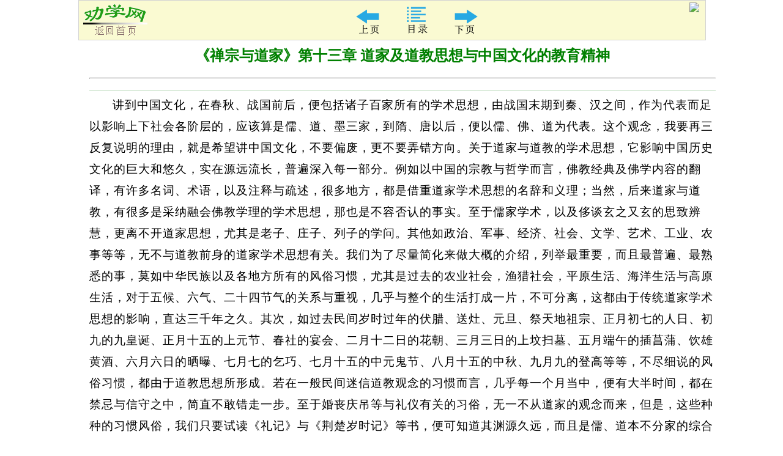

--- FILE ---
content_type: text/html; charset=utf-8
request_url: https://quanxue.cn/ct_nanhuaijin/chandao/chandao37.html
body_size: 13970
content:
<!Doctype html>
<html>
<head>
<meta charset="UTF-8">
<meta name="viewport" content="width=device-width, initial-scale=1.0">
<META name = "Discription" content = "南怀瑾,禅宗与道家,道家及道教思想与中国文化的教育精神">
<META name = "Keywords" content = "南怀瑾,禅宗与道家,道家及道教思想与中国文化的教育精神">
<meta http-equiv="imagetoolbar" content="no">
<link rel="stylesheet" href="../../common/common.css?t=1" type="text/css">
<link rel="stylesheet" href="../css.css" type="text/css">
<script type="text/javascript" src="../../common/common_new.js?time=new Date().getTime()"></script>
<title>《禅宗与道家》道家及道教思想与中国文化的教育精神,南怀瑾</title>
</head>

<body>
<script><!--
getPageHeader();
--></script>
<div id='page_global'>



<h1>《禅宗与道家》第十三章 道家及道教思想与中国文化的教育精神</h1><hr />

<p>
讲到中国文化，在春秋、战国前后，便包括诸子百家所有的学术思想，由战国末期到秦、汉之间，作为代表而足以影响上下社会各阶层的，应该算是儒、道、墨三家，到隋、唐以后，便以儒、佛、道为代表。这个观念，我要再三反复说明的理由，就是希望讲中国文化，不要偏废，更不要弄错方向。关于道家与道教的学术思想，它影响中国历史文化的巨大和悠久，实在源远流长，普遍深入每一部分。例如以中国的宗教与哲学而言，佛教经典及佛学内容的翻译，有许多名词、术语，以及注释与疏述，很多地方，都是借重道家学术思想的名辞和义理；当然，后来道家与道教，有很多是采纳融会佛教学理的学术思想，那也是不容否认的事实。至于儒家学术，以及侈谈玄之又玄的思致辨慧，更离不开道家思想，尤其是老子、庄子、列子的学问。其他如政治、军事、经济、社会、文学、艺术、工业、农事等等，无不与道教前身的道家学术思想有关。我们为了尽量简化来做大概的介绍，列举最重要，而且最普遍、最熟悉的事，莫如中华民族以及各地方所有的风俗习惯，尤其是过去的农业社会，渔猎社会，平原生活、海洋生活与高原生活，对于五候、六气、二十四节气的关系与重视，几乎与整个的生活打成一片，不可分离，这都由于传统道家学术思想的影响，直达三千年之久。其次，如过去民间岁时过年的伏腊、送灶、元旦、祭天地祖宗、正月初七的人日、初九的九皇诞、正月十五的上元节、春社的宴会、二月十二日的花朝、三月三日的上坟扫墓、五月端午的插菖蒲、饮雄黄酒、六月六日的晒曝、七月七的乞巧、七月十五的中元鬼节、八月十五的中秋、九月九的登高等等，不尽细说的风俗习惯，都由于道教思想所形成。若在一般民间迷信道教观念的习惯而言，几乎每一个月当中，便有大半时间，都在禁忌与信守之中，简直不敢错走一步。至于婚丧庆吊等与礼仪有关的习俗，无一不从道家的观念而来，但是，这些种种的习惯风俗，我们只要试读《礼记》与《荆楚岁时记》等书，便可知道其渊源久远，而且是儒、道本不分家的综合文化，我们因为生活在道家学术思想之中过的太久了，反而忘其所以，致使自己对于道家内容太过陌生，岂非有违常理。
</p><p>
至于讲到道家及道教与中国文化教育的密切关系，更为重要，我们都只知道中国过去教育的目的，大体是走儒家孔、孟思想的路线，为建立人伦道德，至于修身、齐家、治国、平天下而教育，所谓功名科第，仅是它的余事而已。然而因为后儒对于道、佛两教，素来便有视为异端的因袭观念，所以对于道家与道教在中国教育文化上的功劳，都是阴奉阳违，忘其所以。现在在这个阶段，总算还有若干前辈的长老，尚在人世，可以证明我的所说。所以我肯定地说一句话：中国过去的教育，与中国前辈读书人的知识分子，他由少年到一生的人格道德教育，大多都以儒家的思想做规范，以道家与道教的精神做基础，这是什么理由呢？这便是道教两本书的力量：（1）《文昌帝君阴骘文》。（2）《太上感应篇》。这两本书的内容，等于便是道家与道教的戒条，也就是中国文化教人为善去恶的教育范本，它以天道好还，福善祸淫的因果律做根据，列举许多做人做事、待人接物的条规，由做人做事而直达上天成仙的成果，都以此为标准。从汉、魏开始，经晋代抱朴子的提倡，一直流传到两三千年。它主张的道德，是着重在阴德的修养，所谓阴德，便是民间俗话所说的阴功积德；阴功，是不求人知，被人所不见，人所不知的善行，如明求人知，已非阴德了。由此思想观念的发展，过去认为科第功名的中取与否，除了文章学问以外，更重要的，便是靠为善去恶，阴功积德的结果。因此，很多世代书香的人家，尽管大门口贴着“<span class="qiangdiao1">僧道无缘</span>”的标语，但在他们案头放着教导子孙家庭教育的范本，都摆有《文昌帝君阴骘文》与《太上感应篇》等书，如果一个立志上进，要读书求取科名的青年，不照这个规矩做去，虽然文章学问最好，也难以有求得科名的希望。甚之，进入考场以后，在那种阴森萧瑟的考棚中，阴风惨惨，鬼气森然的环境里，还有人大叫“<span class="qiangdiao1">有冤报冤，有仇报仇</span>”的场语，如果自己做了亏心事，不但考试不能中取，甚之，暴毙在考棚中的传说，随时随地都有。从我们现代的眼光看来，可以是考棚中的卫生设备太差的所致，但在过去人格人伦的教育思想中，确为最重要的一环，相传所谓“<span class="qiangdiao1">救蚁得状元之中，埋蛇享宰相之荣</span>”的思想，便由此而来。甚之，如宋代的大儒欧阳修，一生不信道、佛，当他出为主考官，在灯下阅卷的时候，也会很明显地浮上这个阴影，他看见在他前面站着一个隐隐约约穿古衣冠的朱衣人，便是主持对于密封录取考生命运的监临者；当他在巡视考场时，便有很轻松的当场即景诗说：“<span class="qiangdiao1">下笔春蚕食叶声。</span>”但在录取考卷的时候，便有戒慎恐惧到非常神秘的诗句说：“<span class="qiangdiao1">文章千古无凭据，但愿朱衣暗点头。</span>”这种精神与风气，在中国文化教育界中，一直延续到十九世纪末期为止，同时，各省、各府、各县，在在处处，都有文昌阁与魁星楼的建筑，它与东岳庙、城隍庙、三官大帝词庙等，巍然并峙。所谓榨握文昌帝君，从唐以后便兴盛风行，是专管文运的神道，魁星也是专管科第功名，赏善罚恶的文运之神；乃至由此普及到达戏剧方面，如过去的唱戏（包括京戏、地方戏等），当开锣上台以前，第一出场的，便是魁星，其次，才是跳加官，招财进宝。戏剧到了最后完场时，便是关公拖着偃月刀来净台，这样的一个戏剧文化思想，他是代表什么意义？大有文章，可以值得深长思也。关于《阴鸳文》与《太上感应篇》的内容太多，研究教育思想的人，不妨找来做一参考，以很客观的胸襟去读，对于中国文化，与世界道德教育的了解与重建，我想还是具有相当价值的，青年的同学们，不妨以极度的耐心去试试看。当然哦说的耐心，也是有意义的，否则，你也许不肯卒读，大起反感，过去读书人用的日常“<span class="qiangdiao1">功过格</span>”，便是根据这两本书的精神而来。
</p><p>
在此附带说明中国文化对于人伦道德的基本哲学，彻始彻终，都建立在因果报应的观念上。无论儒家与道家，毕竟没有离开这个范围，只有程度的深浅而已。儒家的思想中，成分比较轻，道家的思想中，成分很重，后来加进佛家的思想，更特别注重三世因果的信念，所以在人生道德修养的方面，便与儒、道思想，不谋而合，很容易互相辅掖并行了。但在隋。唐以后，直到现在关于佛家的三世因果观念，与传统道家的因果观念，始终是互相冲突，大多都在半信半疑的概念中存在着，这是什么理由呢？因为儒、道的思想，都是根据《易经》的“<span class="qiangdiao1">积善之家，必有余庆。积恶之家，必有余殃。</span>”与“<span class="qiangdiao1">善不积，不足以成名。恶不积，不足以灭身</span>”的传统而来，所以形成的因果观念，是讲究祖先、父母、子孙宗族血统的三世因果报应。佛家的三世因果观念，是从个人做基点，形成前生、今世、后身的三世因果从祖孙父子的宗族三世而论因果，有时容或可据，使人易信，从生前身后而言因果，更加使人茫然，不易相信。但无论属于道、佛两家的那种观念，在汉初，已有司马迁在《伯夷列传》中，提出部分的怀疑论，他对于道家所说“<span class="qiangdiao1">天道福善祸淫</span>”的理论，有疑问，然而他在别的传记中，义很肯定地相信。王充著《论衡》，在他的思想体系里，也否认命定的因果观念，但同样地，他又主张人生应当为善的思想，这个有关东方道德教育的专门学问，牵涉太广，只在此略一提出，以供注意。现在所要借此做说明的，便是关于《阴骘文》与《太上感应篇》等的思想渊源，以及隋、唐以后，道、佛两家因果报应观念的汇流，因此而形成中国民间上下，国民道德观念的思想背景而已。
</p><p>
复次，道家与道教，从魏、晋开始，到唐、宋以后，它与中国文学的因缘，正像佛学与禅宗一样，都与文学结有不解之缘的，如果勉强地以时代来分界限，魏、晋的文学，含有道家的成分比较多，无论为诗歌与散文，都是如此。唐人的文学，道、佛两家的气息并重，尤其以唐诗是如此，至于唐人的笔记小说中，却以道家的成分为多。宋人的文学，似乎比较偏向于禅，无论诗词与散文，大体都有这个情况。元代的戏曲、小说等等，佛学成分多于道家，明、清以来，才慢慢走上融混的路道。为了讲这样一个严肃的课题，最后要使大家轻松一些，我们不妨举出唐人诗中一些有关道家与道教的材料，使人读后多少可以沾些仙人气息的意境。
</p><p>
唐代的名士才子中，例如李商隐有名的一首《无题》律诗，便可处处见到他含有道家的情绪，“<span class="qiangdiao1">来是空言去绝踪，月斜楼上五更钟。梦为远别啼难唤，书被催成墨未浓。蜡照半笼金翡翠，麝薰微度绣芙蓉。刘郎已恨蓬山远，更隔莲山一万重。</span>”
</p><p>
又如他的《锦瑟》一律，“<span class="qiangdiao1">锦瑟无端五十弦，一弦一柱思华年。庄生晓梦迷蝴蝶，望帝春心托杜鹃。沧海月明珠有泪，蓝田日暖玉生烟。此情可待成追忆，只是当时已偶然。</span>”他所用的刘郎、蓬山、庄生梦蝴蝶、望帝托杜鹃、沧海珠泪、蓝田暖玉等等，无一不是与道家、道教有关的典故，无此修养，无此意境，无此感情，便做不出这种诗境，这比较王维的具有道家意境的诗，“<span class="qiangdiao1">积雨空林烟火迟，蒸䔧炊黍饷东囗，漠漠水田飞白鸳，阴阴夏木啭黄鹂。山中习静观朝模，松下清斋折露葵。野老与人争席罢，海鸥何事更相疑。</span>”各是别有一番风味的。
</p><p>
至于唐代名僧、道士的诗，好的作品，也非常的多，因为一般限于诗体的成见与偏见，便轻易地忽略过去，道士的诗，例如：“<span class="qiangdiao1">因买丹砂下白云，鹿裘唯惹九衢尘。不如将耳入山去，万是千非愁杀人。</span>”“<span class="qiangdiao1">佛前香印废晨烧，金锡当门照寂寥。童子不知师病因，报风吹折好芭蕉。</span>”“<span class="qiangdiao1">似鹤如云一个身，不忧家国不忧贫。拟将枕上日高卧，卖与世间荣贵人。</span>”“<span class="qiangdiao1">帆力劈开沧海浪，马蹄踏破乱山青。浮名浮利浓于酒，醉得人心死不醒。</span>”等等，都是惑乱人生中，偶然一服的清凉镇定剂，大可有助于修养。
</p><p>
至若唐人笔记小说中的裴航遇仙，云英滴嫁的仙人艳迹，平添后世许多神仙眷属的幻想与佳话，那都是道家与道教给予中国文学的生命活力，并无颓唐、衰愁、灰色的情调。宋代名诗人，如苏东坡、王安石、黄山谷等人的作品，更与道、佛思想不能分离，苏东坡的名词，如《水调歌头》：“<span class="qiangdiao1">明月几时有？把酒问青天，不知天上宫阙，今夕是何年？我欲乘风归去，唯恐琼楼玉宇，高处不胜寒！起舞弄清影，何似在人间！转朱阁，低绮户，照无眠。不应有恨，何时向别时圆？人有悲欢离合，月有阴晴圆缺，此事古难全！但愿人长久，千里共蝉娟。</span>”以及“<span class="qiangdiao1">鸟噪猿呼昼闭门，寂寥谁识古皇尊？青牛久已辞辕轭，白鹤时来访子孙。</span>”等句，不一而足，如要研究道家思想与中国文学，此中大有文章，也不可放过。
</p>

<script><!--
getPageBottom();
--></script>
</div><!--page_global-->
</body>
</html>


--- FILE ---
content_type: text/css; charset=utf-8
request_url: https://quanxue.cn/common/common.css?t=1
body_size: 5568
content:
a{text-decoration: none;}
body{
	margin:0;
	padding:0;
	font-size:18px; 
	font-weight: 250;
/* 	background-color: antiquewhite; */
}
/*大标题*/
h1 {
	position:          relation;
	height-line:       20px;
	font-size:         18pt;
	font-weight:       bold;
	text-align:        center;
	padding:           4px;
	color:             green;
}
/*二标题*/
h2 {
	font-size:         22px;
	font-weight:       bold;
	vertical-align:    middle;
	padding:           10px 0;
	margin-top:	20px;	
	color:						 DarkBlue;
	text-align:center;
	background-color:#eee;
	letter-spacing:4px;
}

/*三标题*/
h3 {
	font-size:         20px;
	font-weight:       bold;
	vertical-align:    middle;
	padding:           5px;
	margin:	10px auto;	
	color:#804000;
	text-align:center;
	letter-spacing:2px;
}

/*4标题*/
h4 {
	font-size:         19px;
	font-weight:       bold;
	vertical-align:    middle;
	padding:           5px;
	margin:10px 0 0 30px;	
	color: #00aa00;
	letter-spacing:2px;
}

p{font-weight:normal;}
p:hover{background-color:rgba(0,0,0,.075)}

 table{border-collapse:collapse}
.table{margin-bottom:1rem;color:#212529;font-weight:normal;font-size:16px;}
.table td,.table th{padding:.75rem;vertical-align:top;border-top:1px solid #dee2e6}
.table-sm td,.table-sm th{padding:.3rem}
.table-bordered{border:1px solid #dee2e6}
.table-bordered td,.table-bordered th{border:1px solid #dee2e6}
caption{padding-top:.75rem;padding-bottom:.75rem;font-weight:bold;}
.table-hover tbody td a:hover{text-decoration:underline;background-color:rgba(0,0,0,.2)}
.table-index{width:96%;}

.hr-dot{border:1px solid #dee2e6}
.shucheng{background-color:#007bff;color:#ffffff;}

 
/*导航条(begin.prior.catlog.next.end)*/
#playbar{
	position: fixed;
	display:inline-block;
	top:0;
	width:inherit;
	width:100%;
	background-color:lightgoldenrodyellow;
	text-align:center;
	padding-top:3px;
	border:solid 1px lightgray;
}
/*页面内容区*/
#page_global{
	margin:50px auto 0 auto;
	padding:0 10px 0 18px;
	diplay:block;
}
/*页面询问*/
#page_bottom{
	background-color:#f5f5f5;
	border-top:solid 1px gray;
	padding:5px 5px 10px 5px;
	margin-bottom: 20px;;
	display:inline-block;
	width:inherit;
	width:99%;
	line-height: 1.6rem;
}
#bookCity{display:block;}
#bookGuide{display:none;position:absolute; top:5px; right:15px;border:solid 1px #ddd;}
#bookMark{background-color:skyblue;padding:0 3px;}
#guideMark{background-color:#f5f5f5;padding:0 3px;}
#index_top{
	top :4px;
	width:100%;
	padding-top:0;
	margin:0;
	height:60px;
	border-bottom:solid 1px #ddd;
	background-color: Moccasin; 	/*#f5f5f5; */
	box-shadow: 0px 2px 2px #f1f1f1;
	color:red;
}
#index_bottom{
	border-top:solid 1px #ddd;
	background-color: #f5f5f5; 
	margin-top: 10px;
	padding: 10px;
}
#index_left{
	vertical-align:top;
	display:inline-block;
	background-color: #f5f5e0; 
	margin-top: 10px;
}
#index_right{
	vertical-align:top;
	display:inline-block;
	margin-top: 10px;

}
.colorBlue{color:blue;}
.colorRed{color:red;}
.colorGreen{color:green;}
.colorDarkRed{color:DarkRed;}

/*诗词*/



@media screen and (max-width: 768px){
	.shici{
		padding-left:0em;
	}
}

@media screen and (min-width:768px){
	.shici{
		padding-left:4em;
	}
}

.shici {
	text-indent: 0;
	color: Teal;
	line-height:28px;
	font-size:22px;
	background-image:none;
	padding-top:10px;
	font-family:Kaiti;
}

/*强调说明,在行中间，淡绿色，双引号内容*/
.qiangdiao1{
	color:#006400;
	font-family:FangSong;
	font-size:22px;
}
/*强调说明,在行首*/
.qiangdiao2{
	color:#996600;
	font-weight:bold;
}

/*强调说明,在行中间，鹅黄色*/
.qiangdiao3{
	color:#990000;
	font-family:kaiti;
	font-size: 21px;

}

/*红颜色*/
.c_r1{color:#B22222;} /*firebrick*/
.c_r2{color:#DC143C;} /*crimson*/
.c_r3{color:#FF6347;} /*tomato*/
.c_r4{color:#FF4500;} /*orangered*/
.c_r5{color:#DB7093;} /*palevioletred*/

/*蓝颜色*/
.c_b1{color:#1E90FF;} /*dodgerblue*/
.c_b2{color:#6495ED;} /*cornflowerblue*/
.c_b3{color:#4682B4;} /*steelblue*/
.c_b4{color:#5F9EA0;} /*cadetblue*/
.c_b5{color:#6A5ACD;} /*slateblue*/

/*绿颜色*/
.c_g1{color:#32CD32;} /*limegreen*/
.c_g2{color:#9ACD32;} /*yellowgreen*/
.c_g3{color:#3CB371;} /*mediumseagreen*/
.c_g4{color:#20B2AA;} /*lightseagreen*/
.c_g5{color:#2E8B57;} /*seagreen*/
.c_g6{color:#808000;} /*olive*/

/*黄颜色*/
.c_y1{color:#CCCC00;} /*Dark yellow1*/
.c_y2{color:#999900;} /*Dark yellow2*/
.c_y3{color:#666600;} /*Dark yellow3*/
.c_y4{color:#FFFFE0;} /*lightyellow*/
.c_y5{color:#FFFACD;} /*lemonchiffon*/


/*经文标题*/
.jw_title{
margin:30px auto 10px;
font-weight:bold;
font-size:20px;
text-align:center;
}

/*当前位置*/
.loc{
padding-left:10px;
margin-left:10px;
margin-top:5px;
font-size:15px;	
font-family:SimSun;
border:1px solid #ccc;
background-color:f9f9f9;
}

abbr{color:red;}

/*副标题*/
.vice {
	position:          relation;
	height:            20px;
	font-size:         12pt;
	font-weight:       light;
	text-align:        center;
	vertical-align:    middle;
	padding:           4px;
	color:             DarkSlateGray;
}

/*小标题*/
.item {
	position:          relation;
	height:            20px;
	font-size:         14pt;
	font-weight:       light;
	text-align:        center;
	vertical-align:    middle;
	padding:           4px;
	color:             blue;
}
.auther{
/*作者*/
	position:        relation;
	height:          20px;
	font-size:       10pt;
	font-weight:     light;
	text-align:      center;
	vertical-align:  middle;
	padding:         4px;
	color:           brown;
	
}





--- FILE ---
content_type: text/javascript; charset=utf-8
request_url: https://quanxue.cn/common/common_new.js?time=new%20Date().getTime()
body_size: 31530
content:
if (location.pathname.indexOf("index.html")>0){
	window.onresize = onload_Index;
	window.onload = onload_Index;
}else{
	window.onresize = onload_Page;
	window.onload = onload_Page;
}
var flagBook = true;
var flagGuide = true;

//改变页面左右结构
function changeBookGuide(){
	objLeft = document.getElementById("index_left");
	objRight = document.getElementById("index_right");
	if (flagBook){
		flagBook = false;
		flagGuide = true
		document.getElementById("bookMark").style.backgroundColor = "#f5f5f5";
		document.getElementById("guideMark").style.backgroundColor = "skyblue";
		objLeft.style.display = "none";
		objRight.style.display = "block"
	}else{
		flagBook = true;
		flagGuide = false
		document.getElementById("bookMark").style.backgroundColor = "skyblue";
		document.getElementById("guideMark").style.backgroundColor = "#f5f5f5";
		objLeft.style.display = "block";
		objRight.style.display = "none";
	}
}

//改变大小时的处理(index页面)
function onload_Index(){
	scrWidth = document.body.offsetWidth;
	obj1 = document.getElementById("index_left");
	obj2 = document.getElementById("index_right");
	obj3 = document.getElementById("index_top");
	obj4 = document.getElementById("index_bottom");
	if (scrWidth<431) {
		document.getElementById("bookCity").style.display = "none";
		document.getElementById("bookGuide").style.display = "block";
		if (flagBook){
			obj2.style.display = "none";
		} else {
			obj1.style.display = "none";
		}
		obj1.style.width = "100%";
		obj2.style.width = "100%";
		obj3.style.width = "100%";
		obj4.style.width = "100%";
	} else {
		document.getElementById("bookCity").style.display = "block";
		document.getElementById("bookGuide").style.display = "none";
		obj1.style.display = "inline-block";
		obj2.style.display = "inline-block";
		var leftMargin = 0;
		if(scrWidth>1024){
			leftMargin = parseInt((scrWidth - 1024)/2);
			scrWidth = 1024;
		}
		obj1.style.width = "400px";
		obj1.style.marginLeft = leftMargin + "px";
		obj2.style.width = (scrWidth - 406) +"px" ;
		obj3.style.marginLeft = leftMargin + "px";
		obj3.style.width = scrWidth +"px";
		obj4.style.marginLeft = leftMargin + "px";
		obj4.style.width = scrWidth +"px";
	}
}

//改变大小时的处理(非index页面)
function onload_Page(){
	//取body宽度、取主区对象
	scrWidth = document.body.clientWidth;			//offsetWidth;
	obj = document.getElementById("page_global");
	obj_top = document.getElementById("playbar");
	
	//当屏幕宽度超过1024，则主区固定在1024
	if (scrWidth>1024){
		obj.style.width = "1024px";
		obj_top.style.width = "1024px";
		obj.style.marginLeft = parseInt((scrWidth - 1024)/2) + "px";
		obj_top.style.marginLeft = obj.style.marginLeft;
	} else {	//屏幕宽度小于1024
		leftMargin = 0;
		//手机时隐藏书城，电脑宽屏时显示书城
		if (scrWidth<431){
			document.getElementById("bookCity").style.display = "none";
		} else {
			document.getElementById("bookCity").style.display = "block";
		}
		obj.style.width = "94%";
		obj_top.style.width = "100%";
		obj.style.marginLeft = "0px";
		obj_top.style.marginLeft = "0px";
	}
}

//写logo行
function getIndexHeader(){
	document.writeln("<div id='index_top'>");
	document.writeln("<a href='../index.html'><img src='../img/home.png' align='left'></a>");
	document.writeln("<div id='bookGuide' onclick='changeBookGuide();'>");
	document.writeln("<div id='bookMark' class='text-muted'>●书目</div>");
	document.writeln("<div id='guideMark' class='text-muted'>●解说</div>");
	document.writeln("</div>");
	document.writeln("<a id='bookCity' href='http://buy.quanxue.cn/' target='_blank'><img src='../img/bookCity.png' align='right' valign='middle' style='height:50px;margin-right:10px;'></a>");
	
	document.writeln("<span style='font-size:1.2rem;line-height:3rem;color:green;'>给您不一样的智慧！</span>");
	document.writeln("</div>");
}

//写导航条
function getPageHeader(){
	document.writeln("<div id='playbar'>");
	document.writeln("<a href='../../index.html'><img src='../../img/home.png' align='left'></a>");
	document.writeln("<a href='http://buy.quanxue.cn/' target='_blank'><img id='bookCity' src='../../img/bookCity.png' align='right' hspace='10'></a>");
	document.writeln("<img src='../../img/page_prior.png' hspace='10' onclick='page(1);'>");
	document.writeln("<img src='../../img/page_dir.png' hspace='10' onclick='page(2);'>");
	document.writeln("<img src='../../img/page_next.png' hspace='10' onclick='page(3);'>");
	document.writeln("</div>");
	document.writeln("<br clear='left'>");
}


//index页面写底部联系信息
function getIndexBottom(){
	document.writeln("<div id='index_bottom' style='text-align:center;line-height:26px;font-size:16px;font-weight:normal;'>");
	document.writeln("<img src='../img/bookmarket.jpg' width='120px'><img src='../img/quanxuepub.jpg' width='120px'><br />");
	document.writeln("联系方式：加群微信：13711206674，购买图书微信：13138640099，email:43093713@qq.com;<br />");
	document.writeln("劝学网建立了5个微信群：儒家、佛家、道家、易经、中医。需要加群时，请先加微信号：quanxue_cn <br />");
	document.writeln("<a href='https://www.quanxue.cn/ct_nanhuaijin/index.html' target='_blank'>南怀瑾全集</a> |<a href='https://www.quanxue.cn/ct_rujia/lunyuindex.html' target='_blank'>论语</a> |<a href='https://www.quanxue.cn/ct_daojia/laoziindex.html' target='_blank'>老子</a> |<a href='https://www.quanxue.cn/ct_fajia/hanfeiindex.html' target='_blank'>韩非子</a> |<a href='https://www.quanxue.cn/ct_baijia/guiindex.html' target='_blank'>鬼谷子</a> |<a href='https://www.quanxue.cn/ct_fojia/jingangindex.html' target='_blank'>金刚经</a>"); 
	document.writeln("</div>");
	//百度统计
	var _hmt = _hmt || [];
	(function() {
	  var hm = document.createElement("script");
	  hm.src = "https://hm.baidu.com/hm.js?da94247e5b70c927a6e6933bccb11e29";
	  var s = document.getElementsByTagName("script")[0]; 
	  s.parentNode.insertBefore(hm, s);
	})();
}

//普通写底部联系信息
function getPageBottom(){
	document.writeln("<div id='page_bottom' style='text-align:center;line-height:26px;font-size:16px;font-weight:normal;'>");
	document.writeln("<img src='../../img/bookmarket.jpg' width='120px'><img src='../../img/quanxuepub.jpg' width='120px'><br />");
	document.writeln("请购图书请点击<a href='https://buy.quanxue.cn' target='_blank'>https://buy.quanxue.cn</a>、或者扫书城二维码。公众号发布历史小说等其他劝学网上没有的资料<br />");
	document.writeln("联系方式：微信、手机：13711206674，或者QQ：43093713、email:43093713@qq.com;<br />");
	document.writeln("劝学网建立了5个微信群：儒家、佛家、道家、易经、中医。需要加群时，请先加微信号：quanxue_cn<br />");
	document.writeln("<a href='https://www.quanxue.cn/ct_nanhuaijin/index.html' target='_blank'>南怀瑾全集</a> |<a href='https://www.quanxue.cn/ct_rujia/lunyuindex.html' target='_blank'>论语</a> |<a href='https://www.quanxue.cn/ct_daojia/laoziindex.html' target='_blank'>老子</a> |<a href='https://www.quanxue.cn/ct_fajia/hanfeiindex.html' target='_blank'>韩非子</a> |<a href='https://www.quanxue.cn/ct_baijia/guiindex.html' target='_blank'>鬼谷子</a> |<a href='https://www.quanxue.cn/ct_fojia/jingangindex.html' target='_blank'>金刚经</a>"); 
	document.writeln("</div>");
	
	
	//百度统计
var _hmt = _hmt || [];
(function() {
  var hm = document.createElement("script");
  hm.src = "https://hm.baidu.com/hm.js?da94247e5b70c927a6e6933bccb11e29";
  var s = document.getElementsByTagName("script")[0]; 
  s.parentNode.insertBefore(hm, s);
})();


}

//目录和上下翻页处理(opt:1-上页；2-目录；3-下页)
function page(opt){
	//取目录名
	str = location.pathname.split(".")[0];	//取当前页面的网址'.htmp'之前部分
	arrStr = str.split("/");				//将网址分隔成数组
	arrLen = arrStr.length;					//取数组长度
	dirN   = arrStr[arrLen-3];				//倒数第3项为大类目录名
	keywd  = arrStr[arrLen-2];				//倒数第2项为目录名
	fileN  = arrStr[arrLen-1];				//取倒数第一项前的文件名
	str = str.substr(0,str.length - fileN.length + keywd.length);
	curPage = parseInt(fileN.substr(keywd.length));		//当前页号
	
	if (opt=="2"){		//目录按钮
		str = str.substr(0,str.length-keywd.length-1) + "index.html";
		location.href = str;
	} else if ((opt=="1" && curPage>1) || (opt=="3" && curPage<book[dirN+"."+keywd])){
		if (opt=="1" && curPage>1) {	//上页按钮，且不是第一页
			curPage = curPage - 1;
		} 
		if (opt=="3" && curPage<book[dirN+"."+keywd]){	//下页按钮，且不是最后一页
			curPage = curPage + 1;
		}
		if (curPage<10){
			str = str + "0" + curPage + ".html";
			location.href = str;
		} else {
			str = str + curPage + ".html";
			location.href = str;
		}
	}
}

var book = new Array();
book["ct_rujia.caigentan"]=17;
book["ct_rujia.chuanxilu"]=41;
book["ct_rujia.chuci"]=31;
book["ct_rujia.chunqiu"]=24;
book["ct_rujia.dadai"]=39;
book["ct_rujia.daxue"]=12;
book["ct_rujia.daxuew"]=9;
book["ct_rujia.fanlu"]=80;
book["ct_rujia.fayan"]=15;
book["ct_rujia.guanzhi"]=223;
book["ct_rujia.guoyu"]=243;
book["ct_rujia.hanshi"]=10;
book["ct_rujia.hanyu"]=12;
book["ct_rujia.huangshu"]=8;
book["ct_rujia.jinsi"]=14;
book["ct_rujia.kongcongzi"]=23;
book["ct_rujia.kongzijy"]=44;
book["ct_rujia.kunzhi"]=14;
book["ct_rujia.lidai"]=45;
book["ct_rujia.lienv"]=8;
book["ct_rujia.liji"]=49;
book["ct_rujia.liwong"]=91;
book["ct_rujia.lunheng"]=85;
book["ct_rujia.lunyu"]=21;
book["ct_rujia.maoshi"]=31;
book["ct_rujia.meng"]=7;
book["ct_rujia.mengzi"]=28;
book["ct_rujia.mingyi"]=15;
book["ct_rujia.qianjias"]=227;
book["ct_rujia.renan"]=4;
book["ct_rujia.rizhi"]=33;
book["ct_rujia.shangshu"]=56;
book["ct_rujia.shijing"]=306;
book["ct_rujia.songci"]=136;
book["ct_rujia.tangsh"]=152;
book["ct_rujia.wenxin"]=52;
book["ct_rujia.xiangsh"]=27;
book["ct_rujia.xunzi"]=64;
book["ct_rujia.yanshi"]=21;
book["ct_rujia.yantie"]=61;
book["ct_rujia.yili"]=17;
book["ct_rujia.youxueql"]=33;
book["ct_rujia.yuanqu"]=79;
book["ct_rujia.zhengm"]=17;
book["ct_rujia.zhenguan"]=41;
book["ct_rujia.zhongyong"]=34;
book["ct_rujia.zhouli"]=51;
book["ct_rujia.zhouyi"]=69;
book["ct_rujia.zhouzi"]=3;
//百家
book["ct_baijia.gongsun"]=6;
book["ct_baijia.gui"]=29;
book["ct_baijia.huainanzi"]=21;
book["ct_baijia.lujia"]=12;
book["ct_baijia.lvshi"]=26;
book["ct_baijia.mengxi"]=253;
book["ct_baijia.mozi"]=36;
book["ct_baijia.shanhai"]=19;
book["ct_baijia.shuijing"]=41;
book["ct_baijia.shuoyuan"]=20;
book["ct_baijia.xinshu"]=11;
book["ct_baijia.yanzi"]=8;
book["ct_baijia.yinwen"]=2;
book["ct_baijia.zhanguoce"]=33;
//兵法
book["ct_bingfa.chaoxian"]=14;
book["ct_bingfa.ji"]=36;
book["ct_bingfa.lijing"]=3;
book["ct_bingfa.liutao"]=61;
book["ct_bingfa.qilue"]=100;
book["ct_bingfa.sanlue"]=3;
book["ct_bingfa.sima"]=6;
book["ct_bingfa.sunbin"]=30;
book["ct_bingfa.sunzi"]=19;
book["ct_bingfa.sushu"]=6;
book["ct_bingfa.weiliao"]=24;
book["ct_bingfa.wuzi"]=6;
book["ct_bingfa.zhuge"]=50;
//道家
book["ct_daojia.baopuzi"]=70;
book["ct_daojia.cantong"]=35;
book["ct_daojia.chongyang"]=1;
book["ct_daojia.ganying"]=2;
book["ct_daojia.guanyinzi"]=9;
book["ct_daojia.guigu"]=8;
book["ct_daojia.heguan"]=20;
book["ct_daojia.hua"]=6;
book["ct_daojia.huaidan"]=5;
book["ct_daojia.huang"]=26;
book["ct_daojia.huangting"]=40;
book["ct_daojia.jinghua"]=13;
book["ct_daojia.laozi"]=83;
book["ct_daojia.liexian"]=14;
book["ct_daojia.liezi"]=16;
book["ct_daojia.lingbao"]=11;
book["ct_daojia.liu"]=33;
book["ct_daojia.neiguan"]=8;
book["ct_daojia.qianjian"]=1;
book["ct_daojia.qingjing"]=1;
book["ct_daojia.sanguan"]=5;
book["ct_daojia.shuofa"]=8;
book["ct_daojia.taiping"]=70;
book["ct_daojia.wenzi"]=7;
book["ct_daojia.wuzhen"]=26;
book["ct_daojia.xiang"]=1;
book["ct_daojia.xingming"]=68;
book["ct_daojia.xinyin"]=1;
book["ct_daojia.yinfu"]=7;
book["ct_daojia.yuhuang"]=5;
book["ct_daojia.yuzi"]=6;
book["ct_daojia.zhixuan"]=13;
book["ct_daojia.zhongjing"]=11;
book["ct_daojia.zhongnv"]=18;
book["ct_daojia.zhuangzi"]=66;
book["ct_daojia.leyu"]=144;
book["ct_daojia.tongguan"]=52;
//法家
book["ct_fajia.dengxi"]=5;
book["ct_fajia.fajia"]=22;
book["ct_fajia.guanzi"]=96;
book["ct_fajia.hanfei"]=35;
book["ct_fajia.lisi"]=3;
book["ct_fajia.shangjun"]=26;
book["ct_fajia.shenbuhai"]=3;
book["ct_fajia.shenzi"]=10;
//佛家
book["ct_fojia.abidamo"]=219;
book["ct_fojia.baifa"]=1;
book["ct_fojia.bailun"]=18;
book["ct_fojia.baiyu"]=124;
book["ct_fojia.bianzhong"]=7;
book["ct_fojia.caodong"]=10;
book["ct_fojia.changahan"]=44;
book["ct_fojia.chanzong"]=18;
book["ct_fojia.chengweishi"]=26;
book["ct_fojia.chengxj"]=119;
book["ct_fojia.chujiayuan"]=1;
book["ct_fojia.dabannipan"]=50;
book["ct_fojia.dachenwuliang"]=31;
book["ct_fojia.dapips"]=225;
book["ct_fojia.dashizhi"]=1;
book["ct_fojia.dazhidul"]=171;
book["ct_fojia.dichang"]=43;
book["ct_fojia.dunwu"]=6;
book["ct_fojia.fahua"]=87;
book["ct_fojia.faju"]=84;
book["ct_fojia.fantiansw"]=24;
book["ct_fojia.fayan"]=8;
book["ct_fojia.fazhi"]=44;
book["ct_fojia.fozangj"]=10;
book["ct_fojia.gaowanggy"]=1;
book["ct_fojia.huayan"]=95;
book["ct_fojia.jieshenmij"]=21;
book["ct_fojia.jingang"]=35;
book["ct_fojia.jingangkj"]=34;
book["ct_fojia.jinguangming"]=33;
book["ct_fojia.jiumoluos"]=14;
book["ct_fojia.juewuzhil"]=46;
book["ct_fojia.jushe"]=43;
book["ct_fojia.laonv"]=1;
book["ct_fojia.lengjia"]=34;
book["ct_fojia.lengyan"]=41;
book["ct_fojia.liaofan"]=10;
book["ct_fojia.linjiz"]=8;
book["ct_fojia.liudai"]=7;
book["ct_fojia.liuzu"]=66;
book["ct_fojia.mingliao"]=1;
book["ct_fojia.mituo"]=1;
book["ct_fojia.modelejia"]=35;
book["ct_fojia.mohebore"]=94;
book["ct_fojia.mohezengzhi"]=55;
book["ct_fojia.mohezhig"]=24;
book["ct_fojia.pinimu"]=8;
book["ct_fojia.poxianglun"]=1;
book["ct_fojia.pumenpin"]=6;
book["ct_fojia.puxianxy"]=1;
book["ct_fojia.qixin"]=7;
book["ct_fojia.sapoduo"]=29;
book["ct_fojia.shanjianl"]=24;
book["ct_fojia.shedacl"]=44;
book["ct_fojia.shengdizi"]=86;
book["ct_fojia.shengman"]=33;
book["ct_fojia.shidij"]=16;
book["ct_fojia.shiermen"]=14;
book["ct_fojia.shijiamn"]=31;
book["ct_fojia.shishanye"]=1;
book["ct_fojia.shisongl"]=119;
book["ct_fojia.sifenl"]=89;
book["ct_fojia.sijiaoyi"]=6;
book["ct_fojia.sishier"]=45;
book["ct_fojia.wangshenglun"]=1;
book["ct_fojia.wanke"]=1;
book["ct_fojia.weimo"]=83;
book["ct_fojia.weishiers"]=3;
book["ct_fojia.weishiss"]=1;
book["ct_fojia.weiyang"]=4;
book["ct_fojia.wubailuohan"]=100;
book["ct_fojia.wudenghy"]=153;
book["ct_fojia.wufenlv"]=49;
book["ct_fojia.wuliang"]=4;
book["ct_fojia.wuliangshou"]=1;
book["ct_fojia.wuyun"]=1;
book["ct_fojia.xianyang"]=30;
book["ct_fojia.xiaozhig"]=11;
book["ct_fojia.xingfa"]=1;
book["ct_fojia.xinjing"]=11;
book["ct_fojia.xuanzangfs"]=20;
book["ct_fojia.yaoshi"]=2;
book["ct_fojia.ydfojiarw"]=17;
book["ct_fojia.yijiao"]=1;
book["ct_fojia.yinguangwc"]=503;
book["ct_fojia.yuanjue"]=32;
book["ct_fojia.yuanyl"]=1;
book["ct_fojia.yujiashid"]=166;
book["ct_fojia.yunmen"]=13;
book["ct_fojia.zaahan"]=101;
book["ct_fojia.zaoke"]=1;
book["ct_fojia.zengyiahan"]=114;
book["ct_fojia.zgfojiarw"]=92;
book["ct_fojia.zhongahan"]=223;
book["ct_fojia.zhonglun"]=29;
book["ct_fojia.zhufawx"]=6;
book["ct_fojia.zongjingl"]=104;
book["ct_fojia.damo"]=8;
book["ct_fojia.huike"]=2;
book["ct_fojia.daoxin"]=2;
book["ct_fojia.baiwei"]=1;
book["ct_fojia.xiyuji"]=147;
//南怀瑾
book["ct_nanhuaijin.zhongguan"]=462;
book["ct_nanhuaijin.baigu"]=29;
book["ct_nanhuaijin.canchan"]=17;
book["ct_nanhuaijin.cantong"]=375;
book["ct_nanhuaijin.chandao"]=38;
book["ct_nanhuaijin.chanhai"]=72;
book["ct_nanhuaijin.chanhua"]=65;
book["ct_nanhuaijin.chanmiyf"]=25;
book["ct_nanhuaijin.chanzonglz"]=13;
book["ct_nanhuaijin.chuanbo"]=9;
book["ct_nanhuaijin.dakuaiji"]=11;
book["ct_nanhuaijin.daojiao"]=27;
book["ct_nanhuaijin.daomi"]=28;
book["ct_nanhuaijin.daxue"]=65;
book["ct_nanhuaijin.dinghui"]=65;
book["ct_nanhuaijin.fanyan"]=72;
book["ct_nanhuaijin.fofa"]=29;
book["ct_nanhuaijin.fojiao"]=49;
book["ct_nanhuaijin.gaozi"]=62;
book["ct_nanhuaijin.gongsun"]=61;
book["ct_nanhuaijin.guanli"]=9;
book["ct_nanhuaijin.guoxue"]=21;
book["ct_nanhuaijin.huxi"]=32;
book["ct_nanhuaijin.jingang"]=214;
book["ct_nanhuaijin.jingzuo"]=53;
book["ct_nanhuaijin.jinxin"]=50;
book["ct_nanhuaijin.laozi"]=233;
book["ct_nanhuaijin.lengjia"]=112;
book["ct_nanhuaijin.lengyan"]=57;
book["ct_nanhuaijin.lieziyi"]=82;
book["ct_nanhuaijin.lilou"]=104;
book["ct_nanhuaijin.lishi"]=69;
book["ct_nanhuaijin.lunyu"]=373;
book["ct_nanhuaijin.mengzi"]=116;
book["ct_nanhuaijin.nanchan"]=43;
book["ct_nanhuaijin.nanhuaijin"]=19;
book["ct_nanhuaijin.neijing"]=108;
book["ct_nanhuaijin.nianfo"]=11;
book["ct_nanhuaijin.other"]=11;
book["ct_nanhuaijin.qianyan"]=67;
book["ct_nanhuaijin.rutaij"]=25;
book["ct_nanhuaijin.shentongmy"]=8;
book["ct_nanhuaijin.taiji"]=5;
book["ct_nanhuaijin.teyi"]=4;
book["ct_nanhuaijin.wanzhang"]=39;
book["ct_nanhuaijin.weimoji"]=165;
book["ct_nanhuaijin.weimojs"]=39;
book["ct_nanhuaijin.weishi"]=40;
book["ct_nanhuaijin.wuliang"]=10;
book["ct_nanhuaijin.xiandai"]=12;
book["ct_nanhuaijin.xichanly"]=65;
book["ct_nanhuaijin.xichi"]=233;
book["ct_nanhuaijin.xinjing"]=1;
book["ct_nanhuaijin.xinjiu"]=19;
book["ct_nanhuaijin.xuefo"]=54;
book["ct_nanhuaijin.yaoshi"]=133;
book["ct_nanhuaijin.yijing"]=164;
book["ct_nanhuaijin.yuanjue"]=65;
book["ct_nanhuaijin.yujiasd"]=40;
book["ct_nanhuaijin.zhaoming"]=6;
book["ct_nanhuaijin.zhongyong"]=28;
book["ct_nanhuaijin.zhuangzi"]=20;
book["ct_nanhuaijin.zhuangzinh"]=119;
book["ct_nanhuaijin.zhzinh"]=230;
book["ct_nanhuaijin.zongjing"]=92;
book["ct_nanhuaijin.lengyan_taihu"]=164;
book["ct_nanhuaijin.shengming"]=215;
book["ct_nanhuaijin.zhiyue"]=31;
book["ct_nanhuaijin.damoduo"]=177;
book["ct_nanhuaijin.xinxinm"]=8;
book["ct_nanhuaijin.xianshi"]=54;
book["ct_nanhuaijin.piyes"]=25;
book["ct_nanhuaijin.chanzhix"]=23;
book["ct_nanhuaijin.zhuangwai"]=28;
book["ct_nanhuaijin.tantao"]=99;
book["ct_nanhuaijin.chanxiu"]=40;
book["ct_nanhuaijin.xinzheng"]=12
book["ct_nanhuaijin.qidu"]=11;
//中医
book["ct_zhongyi.12jingm"]=12;
book["ct_zhongyi.anmoxue"]=42;
book["ct_zhongyi.bencao"]=15;
book["ct_zhongyi.gangmu"]=185;
book["ct_zhongyi.jiayi"]=139;
book["ct_zhongyi.jingluo"]=20;
book["ct_zhongyi.jinkui"]=26;
book["ct_zhongyi.lingshu"]=82;
book["ct_zhongyi.nan"]=6;
book["ct_zhongyi.shang"]=24;
book["ct_zhongyi.shuxue"]=14;
book["ct_zhongyi.suwen"]=82;
book["ct_zhongyi.xuewei"]=31;
book["ct_zhongyi.yangshx"]=111;
book["ct_zhongyi.yankebd"]=49;
book["ct_zhongyi.yaofang"]=31;
book["ct_zhongyi.yifang"]=218;
book["ct_zhongyi.zhongyaoll"]=17;
book["ct_zhongyi.ziwotj"]=234;
book["ct_zhongyi.zoumengch"]=85;
book["ct_zhongyi.zhouhoub"]=75;
//春秋历史
book["ls_chunqiu.dongzhou"]=108;
book["ls_chunqiu.fan"]=34;
book["ls_chunqiu.guan"]=21;
book["ls_chunqiu.gui"]=7;
book["ls_chunqiu.kong"]=40;
book["ls_chunqiu.lao"]=36;
book["ls_chunqiu.li"]=33;
book["ls_chunqiu.meng"]=38;
book["ls_chunqiu.mozi"]=8;
book["ls_chunqiu.qingtong"]=45;
book["ls_chunqiu.qinqian"]=36;
book["ls_chunqiu.qu"]=40;
book["ls_chunqiu.shihuang"]=31;
book["ls_chunqiu.sunbin"]=59;
book["ls_chunqiu.sunzi"]=39;
book["ls_chunqiu.wuqi"]=35;
book["ls_chunqiu.xun"]=19;
book["ls_chunqiu.zhuang"]=35;
//共和历史 
book["ls_gonghe.chendx"]=10;
book["ls_gonghe.cheny"]=16;
book["ls_gonghe.chenyun"]=51;
book["ls_gonghe.deng"]=16;
book["ls_gonghe.guoml"]=21;
book["ls_gonghe.hel"]=22;
book["ls_gonghe.huyb"]=11;
book["ls_gonghe.jiangqing"]=27;
book["ls_gonghe.jiangzm"]=29;
book["ls_gonghe.lin"]=13;
book["ls_gonghe.liu"]=8;
book["ls_gonghe.liubc"]=26;
book["ls_gonghe.luorh"]=32;
book["ls_gonghe.mao"]=84;
book["ls_gonghe.niyz"]=82;
book["ls_gonghe.paihannian"]=65;
book["ls_gonghe.paihn"]=14;
book["ls_gonghe.peng"]=39;
book["ls_gonghe.qiubai"]=16;
book["ls_gonghe.shengtai"]=14;
book["ls_gonghe.tailei"]=18;
book["ls_gonghe.xuxq"]=26;
book["ls_gonghe.yejy"]=42;
book["ls_gonghe.yuanshuai"]=44;
book["ls_gonghe.zhou"]=16;
book["ls_gonghe.zhu"]=45;
//汉朝历史 
book["ls_han.daqindiguo"]=203;
book["ls_han.fuhanyanyi"]=60;
book["ls_han.han"]=19;
book["ls_han.hanfu"]=46;
book["ls_han.hanwu"]=11;
book["ls_han.hanxin"]=12;
book["ls_han.hanxinzhuan"]=27;
book["ls_han.houhan"]=100;
book["ls_han.liubang"]=51;
book["ls_han.liuxiu"]=70;
book["ls_han.qianhan"]=101;
book["ls_han.sima"]=44;
book["ls_han.tianjiao"]=26;
book["ls_han.tiannu"]=32;
book["ls_han.tianzhong"]=23;
book["ls_han.wangmang"]=32;
book["ls_han.wudi"]=68;
book["ls_han.xiongnuwangfei"]=44;
book["ls_han.zhangliang"]=35;
book["ls_han.zhengshuo"]=23;
//晋朝历史 
book["ls_jin.huali"]=98;
book["ls_jin.menfa"]=36;
book["ls_jin.mishi"]=350;
book["ls_jin.nanchao"]=32;
book["ls_jin.shima"]=70;
book["ls_jin.yanyi"]=101;
book["ls_jin.yuanming"]=17;
//抗日 
book["ls_kangri.balu1"]=11;
book["ls_kangri.balu2"]=16;
book["ls_kangri.benkui"]=37;
book["ls_kangri.changsha"]=47;
book["ls_kangri.dajienan"]=8;
book["ls_kangri.dajuezhan"]=8;
book["ls_kangri.daoguo"]=60;
book["ls_kangri.dongbei"]=18;
book["ls_kangri.fusong"]=46;
book["ls_kangri.guoshang"]=105;
book["ls_kangri.rugouqiao"]=44;
book["ls_kangri.taiyangqi"]=41;
book["ls_kangri.toujyou"]=84;
book["ls_kangri.touxiang"]=41;
book["ls_kangri.xinsijun"]=17;
book["ls_kangri.xuejilugouqiao"]=23;
book["ls_kangri.xuerou"]=248;
book["ls_kangri.xuezhan"]=16;
book["ls_kangri.xuzhou"]=46;
book["ls_kangri.yamamoto"]=73;
//毛泽东
book["ls_mao.bingfa"]=51;
book["ls_mao.changzheng"]=42;
book["ls_mao.dushu"]=14;
book["ls_mao.gudian"]=6;
book["ls_mao.hezz"]=31;
book["ls_mao.huqm"]=44;
book["ls_mao.jingtou"]=8;
book["ls_mao.kaiguo"]=10;
book["ls_mao.lin"]=14;
book["ls_mao.moulue"]=127;
book["ls_mao.nikesong"]=53;
book["ls_mao.peng"]=10;
book["ls_mao.qingnian"]=9;
book["ls_mao.qushi"]=47;
book["ls_mao.rensheng"]=32;
book["ls_mao.shen"]=21;
book["ls_mao.shici"]=58;
book["ls_mao.wenge"]=3;
book["ls_mao.wenjia"]=82;
book["ls_mao.wenjib"]=111;
book["ls_mao.wenjic"]=77;
book["ls_mao.wenjid"]=133;
book["ls_mao.wenjie"]=116;
book["ls_mao.wenjif"]=137;
book["ls_mao.wenjig"]=72;
book["ls_mao.wenjih"]=88;
book["ls_mao.xiongdi"]=74;
book["ls_mao.xuanjia"]=18;
book["ls_mao.xuanjib"]=40;
book["ls_mao.xuanjic"]=32;
book["ls_mao.xuanjid"]=70;
book["ls_mao.xuanjie"]=71;
book["ls_mao.yinxiang"]=46;
book["ls_mao.zaodu"]=30;
book["ls_mao.zaoqi"]=83;
book["ls_mao.zhuanji"]=21;
book["ls_mao.zizhuan"]=8;
 //明朝历史
book["ls_ming.gongwei"]=118;
book["ls_ming.hongwu"]=80;
book["ls_ming.juyan"]=65;
book["ls_ming.kaiguo"]=114;
book["ls_ming.li"]=199;
book["ls_ming.mingying"]=71;
book["ls_ming.naxieshi1_"]=33;
book["ls_ming.naxieshi2_"]=33;
book["ls_ming.naxieshi3_"]=22;
book["ls_ming.naxieshi4_"]=24;
book["ls_ming.naxieshi5_"]=22;
book["ls_ming.naxieshi6_"]=47;
book["ls_ming.wanli"]=11;
book["ls_ming.weiyan"]=52;
book["ls_ming.yanwangguibei"]=35;
book["ls_ming.yanyi"]=101;
book["ls_ming.yongle"]=20;
book["ls_ming.yuanch"]=11;
book["ls_ming.zhangjz"]=26;
book["ls_ming.zhengshuo"]=54;
book["ls_ming.zhuyuanzh"]=94;
//民国
book["ls_minguo.beiyang"]=260;
book["ls_minguo.bulei"]=12;
book["ls_minguo.chenbulei"]=79;
book["ls_minguo.chenc"]=12;
book["ls_minguo.chenf"]=12;
book["ls_minguo.chenshi"]=91
book["ls_minguo.chunqiu"]=181;
book["ls_minguo.dail"]=100;
book["ls_minguo.hushi"]=75;
book["ls_minguo.jiangjg"]=101;
book["ls_minguo.jiangjs"]=24;
book["ls_minguo.jiangshi"]=74;
book["ls_minguo.jiangtw"]=15;
book["ls_minguo.jianxiaomingguo"]=173;
book["ls_minguo.jiaofu"]=48;
book["ls_minguo.junfa"]=23;
book["ls_minguo.kongshi"]=76;
book["ls_minguo.lizr"]=18;
book["ls_minguo.luxun"]=23;
book["ls_minguo.meihua"]=26;
book["ls_minguo.minguo"]=36;
book["ls_minguo.shidiwei"]=24;
book["ls_minguo.song"]=22;
book["ls_minguo.songml"]=31;
book["ls_minguo.songshi"]=77;
book["ls_minguo.sunzs"]=77;
book["ls_minguo.tianxia"]=17;
book["ls_minguo.wangjw"]=31;
book["ls_minguo.wangyaqiao"]=54;
book["ls_minguo.yanyi"]=161;
book["ls_minguo.yapian"]=31;
book["ls_minguo.yuan"]=53;
book["ls_minguo.zhangxl"]=45;
//南北朝
book["ls_nanbei.mulan"]=34;
book["ls_nanbei.yanyi"]=100;
//共和国
book["ls_public.canyun"]=53;
book["ls_public.chaoxian"]=49;
book["ls_public.guogonghetan"]=120;
book["ls_public.hezhan"]=58;
book["ls_public.jinling"]=20;
book["ls_public.juezhan"]=98;
book["ls_public.kuanglan"]=57;
book["ls_public.maojiang"]=190;
book["ls_public.qianqiu"]=11;
book["ls_public.qidian"]=91;
book["ls_public.sanba"]=13;
book["ls_public.sitong"]=20;
book["ls_public.sulian"]=12;
book["ls_public.tangshan"]=59;
book["ls_public.tianjing"]=19;
book["ls_public.xizang"]=13;
book["ls_public.xuanze"]=111;
book["ls_public.yanyi"]=111;
book["ls_public.yindu"]=10;
book["ls_public.yuenan"]=66;
book["ls_public.zhiyuan"]=11;
book["ls_public.zhiyuanjun"]=136;
book["ls_public.zhulu"]=67;
//清朝皇帝
book["ls_qing1.cixi"]=109;
book["ls_qing1.daoguang"]=65;
book["ls_qing1.guangxu"]=7;
book["ls_qing1.hong"]=55;
book["ls_qing1.huangtaiji"]=29;
book["ls_qing1.jiaqin"]=95;
book["ls_qing1.nuerhachi"]=47;
book["ls_qing1.qing"]=15;
book["ls_qing1.shunzhi"]=43;
book["ls_qing1.shunzhiqingshi"]=12;
book["ls_qing1.tongzhi"]=28;
book["ls_qing1.xianfeng"]=10;
book["ls_qing1.xiaozhuang"]=196;
book["ls_qing1.xuantong"]=66;
//清朝历史
book["ls_qing2.bainianfengyun"]=100;
book["ls_qing2.dangan"]=106;
book["ls_qing2.gonghe"]=63;
book["ls_qing2.gongting"]=100;
book["ls_qing2.guangxu"]=102;
book["ls_qing2.houfei"]=12;
book["ls_qing2.jianqiao"]=129;
book["ls_qing2.jienan"]=23;
book["ls_qing2.juehou"]=6;
book["ls_qing2.liaohai"]=40;
book["ls_qing2.mishi"]=140;
book["ls_qing2.qinghua"]=56;
book["ls_qing2.taiping"]=46;
book["ls_qing2.wanqing"]=15;
book["ls_qing2.xichao"]=100;
book["ls_qing2.yanyi"]=101;
book["ls_qing2.yian"]=39;
book["ls_qing2.zhengchen"]=12;
book["ls_qing2.zhengdi"]=13;
book["ls_qing2.zhengwang"]=29;
//清朝人物
book["ls_qing3.andehai"]=53;
book["ls_qing3.baguai"]=16;
book["ls_qing3.huxueyan"]=26;
book["ls_qing3.jiyun"]=19;
book["ls_qing3.lhz"]=36;
book["ls_qing3.lichi"]=79;
book["ls_qing3.lihongzhang"]=10;
book["ls_qing3.lihz"]=13;
book["ls_qing3.lilianying"]=50;
book["ls_qing3.liumingchuan"]=32;
book["ls_qing3.lizhuan"]=35;
book["ls_qing3.sishenghuo"]=33;
book["ls_qing3.wudazhuan"]=54;
book["ls_qing3.wusangui"]=116;
book["ls_qing3.wuyanyi"]=40;
book["ls_qing3.zenggf1"]=58;
book["ls_qing3.zenggf2"]=59;
book["ls_qing3.zenggf"]=76;
book["ls_qing3.zhangzd"]=61;
book["ls_qing3.zuozt"]=44;
//三国
book["ls_sanguo.hanmoshangge"]=56;
book["ls_sanguo.longzhihu"]=35;
book["ls_sanguo.sanguo"]=120;
book["ls_sanguo.yizhong"]=34;
book["ls_sanguo.zijinshan"]=77;
//宋
book["ls_song.diqing"]=68;
book["ls_song.dongpo"]=30;
book["ls_song.fanzhongy"]=35;
book["ls_song.gongwei"]=100;
book["ls_song.kuangyin"]=46;
book["ls_song.yangjia"]=50;
book["ls_song.yanshi"]=100;
book["ls_song.yanyi"]=100;
book["ls_song.yuefei"]=81;
book["ls_song.zhengshuo"]=85;
//隋朝
book["ls_sui.diguo"]=106;
book["ls_sui.gongwei"]=100;
book["ls_sui.jianqiao"]=60;
book["ls_sui.suitang"]=101;
book["ls_sui.suiwendi"]=10;
//唐朝
book["ls_tang.anshizhiluan"]=78;
book["ls_tang.datangxuri"]=11;
book["ls_tang.gongwei"]=100;
book["ls_tang.jingbian"]=118;
book["ls_tang.lishimin"]=15;
book["ls_tang.lsmsimi"]=191;
book["ls_tang.riluo"]=67;
book["ls_tang.shangguanwaner"]=92;
book["ls_tang.taipingongzhu"]=27;
book["ls_tang.tiankehan"]=15;
book["ls_tang.wuzetian"]=21;
book["ls_tang.wztsimi"]=46;
book["ls_tang.xuanwumen"]=55;
book["ls_tang.yanyi"]=100;
book["ls_tang.zhengshuo"]=19;
book["ls_tang.zhenguan"]=102;
//五代
book["ls_wudai.chantang"]=60;
book["ls_wudai.feilong"]=60;
book["ls_wudai.fuhua"]=20;
book["ls_wudai.liyi"]=8;
book["ls_wudai.shiguo"]=93;
book["ls_wudai.yanyi"]=61;
//元朝
book["ls_yuan.caoyuan"]=19;
book["ls_yuan.diguo"]=33;
book["ls_yuan.gongting"]=81;
book["ls_yuan.menggumishi"]=17;
book["ls_yuan.simi"]=11;
book["ls_yuan.wangshi"]=41;
book["ls_yuan.xingcheng"]=10;
book["ls_yuan.yanyi"]=62;
book["ls_yuan.yisheng"]=72;
book["ls_yuan.zhengshuo"]=50;
book["ls_yuan.zuxian"]=7;
//正史
book["ls_zhengshi.beiqishu"]=50;
book["ls_zhengshi.beishi"]=100;
book["ls_zhengshi.chenshu"]=37;
book["ls_zhengshi.hanshu"]=120;
book["ls_zhengshi.houhanshu"]=130;
book["ls_zhengshi.jinshi"]=136;
book["ls_zhengshi.jinshu"]=130;
book["ls_zhengshi.jiutangshu"]=215;
book["ls_zhengshi.jiuwudai"]=151;
book["ls_zhengshi.liangshu"]=57;
book["ls_zhengshi.liaoshi"]=117;
book["ls_zhengshi.mingshi"]=333;
book["ls_zhengshi.nanqishu"]=59;
book["ls_zhengshi.nanshi"]=80;
book["ls_zhengshi.qingshi"]=361;
book["ls_zhengshi.sanguozhi"]=65;
book["ls_zhengshi.shiji"]=130;
book["ls_zhengshi.songshi"]=470;
book["ls_zhengshi.songshu"]=100;
book["ls_zhengshi.suishi"]=86;
book["ls_zhengshi.weishu"]=130;
book["ls_zhengshi.xintangshu"]=249;
book["ls_zhengshi.xinwudai"]=75;
book["ls_zhengshi.xzztj"]=220;
book["ls_zhengshi.yuanshi"]=211;
book["ls_zhengshi.zhoushu"]=50;
book["ls_zhengshi.zztj"]=294;
//周朝
book["ls_zhou.mishi"]=114;
book["ls_zhou.yanyi"]=100;
//命相
book["qt_mingxiang.bingjian"]=7;
book["qt_mingxiang.boshi"]=54;
book["qt_mingxiang.dilibz"]=11;
book["qt_mingxiang.ditian"]=65;
book["qt_mingxiang.dongpoyz"]=64;
book["qt_mingxiang.fawei"]=2;
book["qt_mingxiang.gongduxf"]=29;
book["qt_mingxiang.huangjin"]=34;
book["qt_mingxiang.limszhu"]=3;
book["qt_mingxiang.mangpaimd"]=15;
book["qt_mingxiang.mayixf"]=14;
book["qt_mingxiang.meihua"]=13;
book["qt_mingxiang.qianlimg"]=19;
book["qt_mingxiang.sanmingth"]=107;
book["qt_mingxiang.sizhu"]=35;
book["qt_mingxiang.taixuan"]=10;
book["qt_mingxiang.xueqing"]=11;
book["qt_mingxiang.yijingzs"]=85;
book["qt_mingxiang.yitongzi"]=3;
book["qt_mingxiang.yuanhaizp"]=12;
book["qt_mingxiang.yuce"]=19;
book["qt_mingxiang.zengshanpy"]=141;
book["qt_mingxiang.zhouyiqj"]=69;
book["qt_mingxiang.zhouyizhu"]=70;
book["qt_mingxiang.zixiayz"]=15;
//小雅
book["qt_xiaoya.clang"]=22;
book["qt_xiaoya.command"]=119;
book["qt_xiaoya.cpp"]=19;
book["qt_xiaoya.css"]=11;
book["qt_xiaoya.function"]=146;
book["qt_xiaoya.html"]=13;
book["qt_xiaoya.jingang"]=11;
book["qt_xiaoya.jing_yashuo"]=34;
book["qt_xiaoya.js"]=12;
book["qt_xiaoya.laozi"]=8;
book["qt_xiaoya.lianshan"]=11;
book["qt_xiaoya.mfc"]=6;
book["qt_xiaoya.rujiasi"]=4;
book["qt_xiaoya.sdk"]=13;
book["qt_xiaoya.shishanye"]=10;
book["qt_xiaoya.sql"]=8;
book["qt_xiaoya.statement"]=28;
book["qt_xiaoya.tanjing"]=66;
book["qt_xiaoya.tianming"]=3;
book["qt_xiaoya.webpage"]=8;
book["qt_xiaoya.xinjing"]=20;
book["qt_xiaoya.yijing"]=14;
book["qt_xiaoya.yinfu"]=5;
book["qt_xiaoya.yuzhou"]=7;
book["qt_xiaoya.zhuzibai"]=5;






//活动菜单的显示和隐藏
function disp(type,num) {
	var obj = document.all(type+num);

//	if (obj.style.display=="none" || obj.style.display=="") {   //缺省为隐藏
	if (obj.style.display=="none") {    //缺省为显示
		obj.style.display="block";
	} else {
		obj.style.display="none";
	}
}
